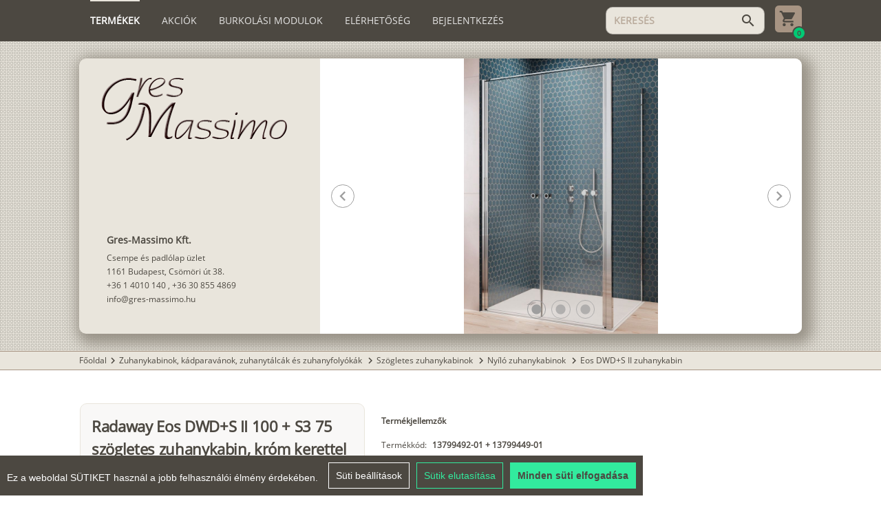

--- FILE ---
content_type: text/html; charset=utf-8
request_url: https://gres-massimo.hu/dwd-s-100-cm-szeles-zuhanykabin-arak-2982/termekek/radaway-eos-ii-dwd-100-s1-75j-szogletes-zuhanykabin-krom-kerettel-es-atlatszo-uveggel-4251
body_size: 9373
content:
<!DOCTYPE html><html lang=hu dir=ltr ><head><base href=/ ><title>Radaway Eos DWD+S II 100 + S3 75 szögletes zuhanykabin, króm kerettel és átlátszó üveggel 100×75×197 cm</title><meta name="keywords" content="radaway, eos, dwd+s, ii, 100, +, s3, 75, szögletes, zuhanykabin, króm, kerettel, átlátszó, üveggel" data-qmeta="0"><meta name="description" content="Radaway Eos DWD+S II 100 + S3 75 szögletes zuhanykabin, króm kerettel és átlátszó üveggel, Termék kód: 13799492-01 + 13799449-01, 100×75×197 cm, aszimmetrikus zuhanykabin, ami egy ajtóból és egy oldalfalból áll" data-qmeta="1"> <meta charset=utf-8><meta name=format-detection content="telephone=no"><meta name=msapplication-tap-highlight content=no><meta name=viewport content="user-scalable=no,initial-scale=1,maximum-scale=1,minimum-scale=1,width=device-width"><meta name=theme-color content=#4C4841><link rel=icon type=image/ico href=statics/icons/gres.ico><script src=statics/js/cookieconsent.min.js></script><script>window.CookieConsent.init({
        language: {
          current: 'hu'
        },
        categories: {
          necessary: {
            needed: true,
            wanted: true,
            checked: true,
            language: {
              locale: {
                en: {
                  name: 'Strictly Necessary Cookies',
                  description: 'These cookies are necessary for the website to function and cannot be disabled in our systems.',
                },
                hu: {
                  name: 'Feltétlenül szükséges sütik',
                  description: 'Ezek a cookie-k a weboldal működéséhez szükségesek, és rendszereinkben nem kapcsolhatók ki.',
                }
              }
            }
          },
          analytics: {
            needed: false,
            wanted: false,
            checked: false,
            language: {
              locale: {
                en: {
                  name: 'Analytics Cookies',
                  description:
                    'Analytical cookies allow us to count visits and traffic sources so that we can measure and improve the performance of our website. They help us learn which pages are popular or less popular and how visitors navigate the site.',
                },
                hu: {
                  name: 'Analitikai sütik',
                  description:
                    'Az analitikai cookie-k lehetővé teszik a látogatások és forgalmi források számlálását, így mérhetjük és javíthatjuk webhelyünk teljesítményét. Segítenek nekünk abban, hogy megtudjuk, mely oldalak népszerűek vagy kevésbé népszerűek, és megtudjuk, hogyan navigálnak a látogatók az oldalon.',
                },
              },
            },
          },
          marketing: {
            needed: false,
            wanted: false,
            checked: false,
            language: {
              locale: {
                en: {
                  name: 'Marketing Cookies',
                  description:
                    'Marketing cookies are used to track visitors to websites. The goal is to deliver ads that are relevant and engaging to individual users, and thus more valuable to publishers and third-party advertisers.',
                },
                hu: {
                  name: 'Marketing sütik',
                  description:
                    'A marketing cookie-k a látogatók nyomon követésére szolgálnak a webhelyeken. A cél az, hogy olyan hirdetéseket jelenítsenek meg, amelyek relevánsak és vonzók az egyes felhasználók számára, és ezáltal értékesebbek a megjelenítők és a harmadik fél hirdetők számára.',
                },
              },
            },
          },
          // various: {
          //   needed: false,
          //   wanted: false,
          //   checked: false,
          //   language: {
          //     locale: {
          //       en: {
          //         name: 'Various Cookies',
          //         description: 'I cannot write anything about these cookies, because the site may not even use them.',
          //       },
          //       hu: {
          //         name: 'Egyéb sütik',
          //         description: 'Ezekről a sütikről nem tudok mit írni, mert lehet, hogy ilyeneket nem is használ az oldal.',
          //       }
          //     }
          //   }
          // }
        },
        consentModeControls: {
          ad_storage: 'marketing',
          ad_user_data: 'marketing',
          ad_personalization: 'marketing',
          analytics_storage: 'analytics'
        },
        services: {
          googleAnalytics: {
            category: 'analytics',
            type: '',
            search: '',
            language: {
              locale: {
                en: {
                  name: 'Google Analytics (analytics_storage)'
                }
              }
            }
          },
          googleAds: {
            category: 'marketing',
            type: '',
            search: '',
            language: {
              locale: {
                en: {
                  name: 'Google Ads (ad_storage, ad_user_data, ad_personalization)'
                }
              }
            }
          },
          // facebook: {
          //   category: 'marketing',
          //   type: 'dynamic-script', // dynamic-script, script-tag, wrapped, localcookie
          //   search: 'facebook',
          //   language: {
          //     locale: {
          //       en: {
          //         name: 'Facebook'
          //       },
          //       hu: {
          //         name: 'Facebook'
          //       }
          //     }
          //   }
          // },
          // azalead: {
          //   category: 'marketing',
          //   type: 'script-tag',
          //   search: 'azalead',
          //   language: {
          //     locale: {
          //       en: {
          //         name: 'Azalead'
          //       },
          //       hu: {
          //         name: 'Azalead'
          //       }
          //     }
          //   }
          // },
          wrapped: {
            category: 'marketing',
            type: 'wrapped',
            search: 'wrapped',
            language: {
              locale: {
                en: {
                  name: 'Wrapped'
                },
                hu: {
                  name: 'Csomagolt süti'
                }
              }
            }
          },
          localcookie: {
            category: 'marketing',
            type: 'localcookie',
            search: 'localcookie',
            language: {
              locale: {
                en: {
                  name: 'Local cookie'
                },
                hu: {
                  name: 'Helyi süti'
                }
              }
            }
          }
        }
      });</script><script async src="https://www.googletagmanager.com/gtag/js?id=G-J8PB77KW59"></script><script>window.dataLayer = window.dataLayer || [];
      function gtag(){dataLayer.push(arguments);}
      gtag('js', new Date());

      gtag('config', 'G-J8PB77KW59');</script><link rel="stylesheet" href="/css/app.58a7e93c.css"></head><body class="desktop no-touch body--light" ><script>window.__Q_META__={"title":"Radaway Eos DWD+S II 100 + S3 75 szögletes zuhanykabin, króm kerettel és átlátszó üveggel 100×75×197 cm","meta":[{"name":"keywords","content":"radaway, eos, dwd+s, ii, 100, +, s3, 75, szögletes, zuhanykabin, króm, kerettel, átlátszó, üveggel"},{"name":"description","content":"Radaway Eos DWD+S II 100 + S3 75 szögletes zuhanykabin, króm kerettel és átlátszó üveggel, Termék kód: 13799492-01 + 13799449-01, 100×75×197 cm, aszimmetrikus zuhanykabin, ami egy ajtóból és egy oldalfalból áll"}],"link":{},"htmlAttr":{},"bodyAttr":{}}</script> <div id="q-app" data-server-rendered="true"><div class="q-layout q-layout--standard" style="min-height:0px;" data-v-5f77769d><!----><!----><header id="gm-header" class="q-header q-layout__section--marginal bg-primary text-white  absolute-top" data-v-5f77769d><div class="flex-column relative-position" style="align-items:center;"><div class="gm-container column"><div class="row  wrap" style="align-items:center;justify-content:space-between;"><i aria-hidden="true" role="presentation" class="lt-md cursor-pointer material-icons q-icon notranslate" style="font-size:24px;">menu</i><a href="/" class="q-my-sm q-mr-none q-mr-sm-md col-auto lt-md router-link-active"><img src="statics/gmlogo_light.png" style="height:30px;order:0;"></a><div role="tablist" class="q-tabs row no-wrap items-center gm-header order-last col-12 col-xl-auto gt-sm q-tabs--not-scrollable q-tabs--horizontal self-stretch" style="margin-right:15px;flex-grow:1;flex-shrink:1;"><!----><div class="q-tabs__content row no-wrap items-center self-stretch hide-scrollbar q-tabs__content--align-left"><a href="/" tabindex="0" role="tab" class="q-tab relative-position self-stretch flex flex-center text-center q-router-link--active q-tab--inactive q-focusable q-hoverable cursor-pointer"><div tabindex="-1" class="q-focus-helper"></div><div class="q-tab__content self-stretch flex-center relative-position q-anchor--skip non-selectable column"><div class="q-tab__label">Termékek</div><div class="q-tab__indicator absolute-top text-accent"></div></div></a><a href="/akcios" tabindex="0" role="tab" class="q-tab relative-position self-stretch flex flex-center text-center q-tab--inactive q-focusable q-hoverable cursor-pointer"><div tabindex="-1" class="q-focus-helper"></div><div class="q-tab__content self-stretch flex-center relative-position q-anchor--skip non-selectable column"><div class="q-tab__label">Akciók</div><div class="q-tab__indicator absolute-top text-accent"></div></div></a><a href="/burkolasi-modulok" tabindex="0" role="tab" class="q-tab relative-position self-stretch flex flex-center text-center q-tab--inactive q-focusable q-hoverable cursor-pointer"><div tabindex="-1" class="q-focus-helper"></div><div class="q-tab__content self-stretch flex-center relative-position q-anchor--skip non-selectable column"><div class="q-tab__label">Burkolási modulok</div><div class="q-tab__indicator absolute-top text-accent"></div></div></a><a href="/elerhetoseg" tabindex="0" role="tab" type="a" class="q-tab relative-position self-stretch flex flex-center text-center q-tab--inactive q-focusable q-hoverable cursor-pointer"><div tabindex="-1" class="q-focus-helper"></div><div class="q-tab__content self-stretch flex-center relative-position q-anchor--skip non-selectable column"><div class="q-tab__label">Elérhetőség</div><div class="q-tab__indicator absolute-top text-accent"></div></div></a><!----><div tabindex="0" role="tab" class="q-tab relative-position self-stretch flex flex-center text-center q-tab--inactive q-focusable q-hoverable cursor-pointer"><div tabindex="-1" class="q-focus-helper"></div><div class="q-tab__content self-stretch flex-center relative-position q-anchor--skip non-selectable column"><div class="q-tab__label">Bejelentkezés</div><div class="q-tab__indicator absolute-top text-accent"></div></div></div></div><i aria-hidden="true" role="presentation" class="q-tabs__arrow q-tabs__arrow--left absolute q-tab__icon material-icons q-icon notranslate">chevron_left</i><i aria-hidden="true" role="presentation" class="q-tabs__arrow q-tabs__arrow--right absolute q-tab__icon material-icons q-icon notranslate q-tabs__arrow--faded">chevron_right</i></div><!----><div class="flex-row q-py-sm order-xl-last col-auto q-ml-auto" style="align-items:center;justify-content:center;"><label for="f_5358b1bc-a394-49b5-ab53-4837a9c3b9c9" class="q-field q-validation-component row no-wrap items-start q-input q-field--outlined q-field--dense" style="min-width:150px;width:140px;"><div class="q-field__inner relative-position col self-stretch column justify-center"><div tabindex="-1" class="q-field__control relative-position row no-wrap bg-accent"><div class="q-field__control-container col relative-position row no-wrap q-anchor--skip"><input tabindex="0" placeholder="KERESÉS" autocomplete="new-password" id="f_5358b1bc-a394-49b5-ab53-4837a9c3b9c9" type="text" value="" class="q-field__native q-placeholder"></div><div class="q-field__append q-field__marginal row no-wrap items-center"><i aria-hidden="true" role="presentation" class="cursor-pointer material-icons q-icon notranslate text-accent-dark">search</i></div></div></div></label><div class="relative-position flex flex-center"><a href="/bevasarlolistaim"><img src="statics/Cart.svg" class="cursor-pointer" style="height:39px;margin-left:15px;"></a><div class="absolute bg-positive flex flex-center" style="bottom:-6px;right:-6px;height:20px;width:20px;border-radius:100px;border:2px solid #4C4841;"><span class=" text-primary" style="font-size:10px;line-height:10px;font-weight:bolder;">0</span></div></div></div></div><div><!----></div></div></div><!----><!----></header><div class="q-page-container" style="padding-top:60px;" data-v-5f77769d><main class="q-page flex-column q-pb-md" style="min-height:calc(100vh - 60px);" data-v-015d0374 data-v-5f77769d><div class="flex-column relative-position bg-repeat" style="align-items:center;" data-v-015d0374><div class="gm-container" data-v-015d0374><div style="max-height:500px;margin:25px 0;" data-v-848a7a6e data-v-015d0374><div class="bg-accent overflow-hidden q-card mobileCard" data-v-848a7a6e><div class="row" style="flex-wrap:wrap-reverse;height:inherit;max-height:inherit;" data-v-848a7a6e><div class="col-12 col-md-4 text-accent-dark flex-column q-pa-md q-pa-lg-lg self-stretch" style="justify-content:space-between;overflow:hidden;max-height:400px;" data-v-848a7a6e><img src="statics/gmlogo_dark.png" class="q-mr-sm q-ml-lg-sm q-mt-sm q-mb-sm hidden_img" style="width:100%;max-width:270px;" data-v-848a7a6e><div data-v-848a7a6e><!----><div class="q-pa-lg-md" data-v-015d0374><div class="footer-title text-accent-dark" data-v-015d0374> Gres-Massimo Kft.</div><div class="footer-text text-accent-dark" style="font-size:12px;" data-v-015d0374> Csempe és padlólap üzlet</div><div class="footer-text text-accent-dark" style="font-size:12px;" data-v-015d0374> 1161 Budapest, Csömöri út 38.</div><!----><!----></div><!----><!----><!----></div><!----></div><div class="col-12 col-md-8" data-v-848a7a6e><div class="q-responsive" style="height:inherit;max-height:500px;" data-v-848a7a6e><div class="q-responsive__filler overflow-hidden"><div style="padding-bottom:57.142857142857146%;"></div></div><div class="q-responsive__content absolute-full fit"><div class="cursor-pointer shadow-card-carousel q-carousel q-panel-parent q-carousel--without-padding q-carousel--arrows-horizontal q-carousel--navigation-bottom" style="height:300px;" data-v-848a7a6e><div class="q-carousel__slides-container"><div role="tabpanel" class="q-panel scroll"><div class="q-carousel__slide" style="padding:0;" data-v-848a7a6e><div style="position:relative;width:100%;height:100%;" data-v-848a7a6e><img src="https://gres-massimo.hu/api/static/kepek/radaway/eos/radaway_eos_dwd_s2_b.jpg" native-context-menu="" class="cursor-pointer" style="max-width:100%;max-height:100%;position:absolute;top:0;bottom:0;left:0;right:0;margin:auto;" data-v-848a7a6e></div></div></div></div><div class="q-carousel__control q-carousel__navigation no-wrap absolute flex q-carousel__navigation--buttons q-carousel__navigation--bottom text-grey-6"><div class="q-carousel__navigation-inner flex no-wrap justify-center"><button tabindex="0" type="button" role="button" class="q-btn q-btn-item non-selectable no-outline q-btn--outline q-btn--round text-grey-6 q-btn--actionable q-focusable q-hoverable q-btn--wrap q-btn--dense q-carousel__navigation-icon q-carousel__navigation-icon--active" style="font-size:10px;"><span class="q-focus-helper"></span><span class="q-btn__wrapper col row q-anchor--skip"><span class="q-btn__content text-center col items-center q-anchor--skip justify-center row"><i aria-hidden="true" role="img" class="material-icons q-icon notranslate">lens</i></span></span></button><button tabindex="0" type="button" role="button" class="q-btn q-btn-item non-selectable no-outline q-btn--outline q-btn--round text-grey-6 q-btn--actionable q-focusable q-hoverable q-btn--wrap q-btn--dense q-carousel__navigation-icon q-carousel__navigation-icon--inactive" style="font-size:10px;"><span class="q-focus-helper"></span><span class="q-btn__wrapper col row q-anchor--skip"><span class="q-btn__content text-center col items-center q-anchor--skip justify-center row"><i aria-hidden="true" role="img" class="material-icons q-icon notranslate">lens</i></span></span></button><button tabindex="0" type="button" role="button" class="q-btn q-btn-item non-selectable no-outline q-btn--outline q-btn--round text-grey-6 q-btn--actionable q-focusable q-hoverable q-btn--wrap q-btn--dense q-carousel__navigation-icon q-carousel__navigation-icon--inactive" style="font-size:10px;"><span class="q-focus-helper"></span><span class="q-btn__wrapper col row q-anchor--skip"><span class="q-btn__content text-center col items-center q-anchor--skip justify-center row"><i aria-hidden="true" role="img" class="material-icons q-icon notranslate">lens</i></span></span></button></div></div><div class="q-carousel__control q-carousel__arrow q-carousel__prev-arrow q-carousel__prev-arrow--horizontal absolute flex flex-center"><button tabindex="0" type="button" role="button" class="q-btn q-btn-item non-selectable no-outline q-btn--outline q-btn--round text-grey-6 q-btn--actionable q-focusable q-hoverable q-btn--wrap q-btn--dense"><span class="q-focus-helper"></span><span class="q-btn__wrapper col row q-anchor--skip"><span class="q-btn__content text-center col items-center q-anchor--skip justify-center row"><i aria-hidden="true" role="img" class="material-icons q-icon notranslate">chevron_left</i></span></span></button></div><div class="q-carousel__control q-carousel__arrow q-carousel__next-arrow q-carousel__next-arrow--horizontal absolute flex flex-center"><button tabindex="0" type="button" role="button" class="q-btn q-btn-item non-selectable no-outline q-btn--outline q-btn--round text-grey-6 q-btn--actionable q-focusable q-hoverable q-btn--wrap q-btn--dense"><span class="q-focus-helper"></span><span class="q-btn__wrapper col row q-anchor--skip"><span class="q-btn__content text-center col items-center q-anchor--skip justify-center row"><i aria-hidden="true" role="img" class="material-icons q-icon notranslate">chevron_right</i></span></span></button></div></div></div></div></div></div><!----></div></div></div></div><div class="flex-column" data-v-015d0374><div class="flex-column relative-position bg-accent bg-primary" style="align-items:center;border-top:1px solid #A79483;border-bottom:1px solid #A79483;" data-v-015d0374><div class="gm-container q-my-xs"><a href="/" class="text-accent-dark no-decoration hover-underline router-link-active">Főoldal</a><span><span><i aria-hidden="true" role="presentation" class="material-icons q-icon notranslate text-accent-dark" style="font-size:18px;margin-top:-1px;">chevron_right</i></span><a href="/zuhanykabinok-zuhanytalcak" class="text-accent-dark no-decoration hover-underline">Zuhanykabinok, kádparavánok, zuhanytálcák és zuhanyfolyókák
        </a></span><span><span><i aria-hidden="true" role="presentation" class="material-icons q-icon notranslate text-accent-dark" style="font-size:18px;margin-top:-1px;">chevron_right</i></span><a href="/szogletes-zuhanykabinok" class="text-accent-dark no-decoration hover-underline">Szögletes zuhanykabinok
        </a></span><span><span><i aria-hidden="true" role="presentation" class="material-icons q-icon notranslate text-accent-dark" style="font-size:18px;margin-top:-1px;">chevron_right</i></span><a href="/szogletes-nyilo-zuhanykabinok" class="text-accent-dark no-decoration hover-underline">Nyíló zuhanykabinok
        </a></span><span><span><i aria-hidden="true" role="presentation" class="material-icons q-icon notranslate text-accent-dark" style="font-size:18px;margin-top:-1px;">chevron_right</i></span><a href="/eos-ii-dwd-s-zuhanykabin-2979/termekek" class="text-accent-dark no-decoration hover-underline">Eos DWD+S II zuhanykabin
        </a></span></div></div><div class="flex-column relative-position  q-py-xl" style="align-items:center;" data-v-015d0374><div class="gm-container" data-v-015d0374><div class="q-mb-lg" data-v-015d0374><div class="row" data-v-015d0374><div class="col-12 col-lg-6 col-xl-5 negative-margin-left" data-v-015d0374><div class="bg-light q-pa-sm q-pa-lg-md border-accent q-mx-md sticky-lg q-card q-card--flat no-shadow" data-v-015d0374><h1 class="text-bold q-pb-md q-my-none" style="line-height:33px;font-size:22px;" data-v-015d0374>Radaway Eos DWD+S II 100 + S3 75 szögletes zuhanykabin, króm kerettel és átlátszó üveggel
                                </h1><hr role="separator" aria-orientation="horizontal" class="q-separator q-separator q-separator--horizontal" data-v-015d0374><div class="row-sm column" data-v-015d0374><div class="q-pa-sm text-accent-dark flex-column" style="justify-content:center;width:100%;" data-v-015d0374><div class="flex-row" data-v-015d0374><img src="statics/size_icon.svg" data-v-015d0374><span class="q-px-xs text-bold" data-v-015d0374>Méret</span></div><div class=" text-bold q-pt-xs" style="white-space:nowrap;font-size:20px;line-height:22px;height:auto;" data-v-015d0374>
                                            100×75×197 cm
                                        </div><div data-v-015d0374></div><!----></div><hr role="separator" aria-orientation="vertical" class="q-separator q-separator q-separator--vertical" style="width:1px;flex-grow:0;" data-v-015d0374><div class="q-pa-sm text-accent-dark flex-column" style="justify-content:center;width:100%;" data-v-015d0374><div class="flex-row" data-v-015d0374><img src="statics/price_icon.svg" class="q-mr-xs" data-v-015d0374><!----><span class="q-pr-xs text-bold" data-v-015d0374>Ár</span><span data-v-015d0374>(Bruttó)</span></div><div class=" text-bold q-pt-xs" style="white-space:nowrap;font-size:20px;line-height:22px;height:auto;" data-v-015d0374><span data-v-015d0374>338 190 Ft</span> /
                                            <span data-v-015d0374>szett</span></div><div style="min-height:23px;" data-v-015d0374><!----></div></div></div><hr role="separator" aria-orientation="horizontal" class="q-separator q-separator q-separator--horizontal" data-v-015d0374><div class="text-bold q-pb-sm flex-column" data-v-015d0374><button tabindex="0" type="button" role="button" class="q-btn q-btn-item non-selectable no-outline q-mt-lg q-mx-xs q-btn--unelevated q-btn--rectangle bg-positive text-white q-btn--actionable q-focusable q-hoverable q-btn--wrap" data-v-015d0374><span class="q-focus-helper"></span><span class="q-btn__wrapper col row q-anchor--skip"><span class="q-btn__content text-center col items-center q-anchor--skip justify-center row"><span class="block">Kosárba</span></span></span></button></div><div class="text-center" data-v-015d0374>
                                    Mennyiséget a kosárban tudja beállítani!
                                </div></div></div><div class=" col-12 col-lg-6 col-xl-7 column negative-margin-right" data-v-015d0374><div data-v-015d0374><div class="q-pa-md  relative-position" data-v-015d0374><h2 class="text-bold q-mb-md q-mt-none" style="line-height:20px;font-size:12px;" data-v-015d0374>Termékjellemzők
                                    </h2><div class="row q-mb-xs" data-v-015d0374><div class="q-pr-sm" data-v-015d0374>Termékkód:</div><div class="text-bold" data-v-015d0374> 13799492-01 + 13799449-01</div></div><div class="row q-mb-xs" data-v-015d0374><div class="q-pr-sm" data-v-015d0374>Csomagolás:</div><div class="text-bold" data-v-015d0374> 1 db</div><!----><div class="text-bold" data-v-015d0374><span class="q-px-xs" data-v-015d0374>-</span> 62,9 kg</div></div><div class="q-mb-xs" data-v-015d0374><div class="row" data-v-015d0374><div class="q-pr-sm" data-v-015d0374> Anyag: </div><div class="text-bold" data-v-015d0374> Üveg</div></div></div><div class="q-mb-xs" data-v-015d0374><!----></div><div class="q-mb-xs" data-v-015d0374><div class="row" data-v-015d0374><div class="q-pr-sm" data-v-015d0374> Felület és mintázat: </div><div class="text-bold" data-v-015d0374> Easy Clean</div></div></div><div class="q-mb-xs" data-v-015d0374><!----></div><div class="q-mb-xs" data-v-015d0374><!----></div><div class="q-mb-xs" data-v-015d0374><div class="row" data-v-015d0374><div class="q-pr-sm" data-v-015d0374> Garancia: </div><div class="text-bold" data-v-015d0374> 2 év</div></div></div><div class="q-mb-xs" data-v-015d0374><div class="row" data-v-015d0374><div class="q-pr-sm" data-v-015d0374> Gyártó: </div><div class="text-bold" data-v-015d0374> Radaway</div></div></div><div class="q-mb-xs" data-v-015d0374><div class="row" data-v-015d0374><div class="q-pr-sm" data-v-015d0374> Típus: </div><div class="text-bold" data-v-015d0374> Zuhanykabin - szögletes</div></div></div><div class="q-mb-xs" data-v-015d0374><!----></div><div class="q-mb-xs" data-v-015d0374><!----></div><div class="q-mb-xs" data-v-015d0374><!----></div><div class="q-mb-xs" data-v-015d0374><!----></div><div class="row q-mb-xs" data-v-015d0374><div class="q-pr-sm" data-v-015d0374>Üvegvastagság:</div><div class="text-bold" data-v-015d0374>  6 mm</div></div><!----><hr role="separator" aria-orientation="horizontal" class="q-separator q-my-md q-separator q-separator--horizontal" data-v-015d0374><h3 class="text-bold q-mb-sm q-mt-none" style="line-height:20px;font-size:12px;" data-v-015d0374>Termékleírás</h3><div class="q-mb-md" data-v-015d0374><div data-v-015d0374>Radaway Eos DWD+S II 100 + S3 75 szögletes zuhanykabin, króm kerettel és átlátszó üveggel, Termék kód: 13799492-01 + 13799449-01, 100×75×197 cm, aszimmetrikus zuhanykabin, ami egy ajtóból és egy oldalfalból áll</div></div><!----><!----></div><div class="row q-mt-md" style="justify-content:center;" data-v-015d0374><hr role="separator" aria-orientation="horizontal" class="q-separator q-my-md bg-accent q-separator q-separator--horizontal" style="border-bottom-color:#a79483;" data-v-015d0374><!----><a tabindex="0" role="link" href="https://gres-massimo.hu/api/static/kepek/radaway/eos/radaway_eos_dwd_s2_tr.pdf" target="_blank" class="q-btn q-btn-item non-selectable no-outline q-mx-sm q-mt-md q-btn--unelevated q-btn--rectangle bg-primary text-white q-btn--actionable q-focusable q-hoverable q-btn--wrap" data-v-015d0374><span class="q-focus-helper"></span><span class="q-btn__wrapper col row q-anchor--skip"><span class="q-btn__content text-center col items-center q-anchor--skip justify-center row">Eos DWD+S Technikai rajz (PDF)</span></span></a><a tabindex="0" role="link" href="https://gres-massimo.hu/api/static/kepek/radaway/eos/radaway_eos_dwd_s2_szer.pdf" target="_blank" class="q-btn q-btn-item non-selectable no-outline q-mx-sm q-mt-md q-btn--unelevated q-btn--rectangle bg-primary text-white q-btn--actionable q-focusable q-hoverable q-btn--wrap" data-v-015d0374><span class="q-focus-helper"></span><span class="q-btn__wrapper col row q-anchor--skip"><span class="q-btn__content text-center col items-center q-anchor--skip justify-center row">Eos DWD+S Szerelési útmutató (PDF)</span></span></a><a tabindex="0" role="link" href="https://gres-massimo.hu/api/static/kepek/radaway/eos/radaway_eos_tny.pdf" target="_blank" class="q-btn q-btn-item non-selectable no-outline q-mx-sm q-mt-md q-btn--unelevated q-btn--rectangle bg-primary text-white q-btn--actionable q-focusable q-hoverable q-btn--wrap" data-v-015d0374><span class="q-focus-helper"></span><span class="q-btn__wrapper col row q-anchor--skip"><span class="q-btn__content text-center col items-center q-anchor--skip justify-center row">Eos teljesítménynyilatkozat (PDF)</span></span></a></div><div class="q-mt-sm" data-v-015d0374><div style="width:100%;" data-v-015d0374><p style="padding: 16px">Szögletes zuhanykabin, dupla lengőajtós kivitel fix oldalfallal. A profilzsanéros kivitelnek köszönhetően a lehető legnagyobb ajtónyílást biztosítja mindenki számára. A mechanika közel 180 fokos mozgást tesz lehetővé. Easy Clean vízlepergető bevonattal ellátott edzett üveggel készül a vízkőfoltok megakadályozására.</p><ul><li>Elegáns praktikus fogantyúk, kívül-belül.</li><li>Nagy stabilitást biztosító tartó rudak.</li><li>Precíz vízzárást biztosító emelőmechanikás oldalprofil az üveg teljes hosszában.</li><li>Minden Eos zuhanykabin tartozéka a króm küszöb.</li><li>Igény esetén, egyedi méretben is rendelhető.</li></ul><p>Zuhanykabin nyitása: </p><p><img style="border: 1px solid #d5d1c7; border-radius: 10px;" src="https://gres-massimo.hu/api/static/kepek/radaway/gif/DWD_S_Arta_EOS_II.gif"></p></div></div></div></div></div></div></div></div></div></main></div><footer class="q-footer q-layout__section--marginal bg-accent text-accent-dark absolute-bottom" data-v-5f77769d><!----><div class="flex-column relative-position" style="align-items:center;"><div class="gm-container"><div class="row q-pt-md q-pb-xl text-gm"><div class="col-12 col-sm-6 col-lg-3 q-pa-md "><div class="footer-title"> Gres-Massimo Kft.</div><div class="footer-text"> Csempe és padlólap üzlet</div><div class="nav-link ccb__edit cursor-pointer" style="text-decoration:underline;">Süti beállítások (Cookie settings)</div></div><div class="col-12 col-sm-6 col-lg-3 q-pa-md "><div class="footer-title q-mb-lg text-uppercase">Elérhetőségek</div><div class="footer-text"> 1161 Budapest, Csömöri út 38.</div><div class="footer-text"><a href="tel:+3614010140" class="no-decoration   hover-underline">+36 1 4010 140</a> ,
                            <a href="tel:+36308554869" class="no-decoration  hover-underline">+36 30 855 4869</a></div><div class="footer-text"><a href="mailto:info@gres-massimo.hu" class="no-decoration   hover-underline">info@gres-massimo.hu</a></div></div><div class="col-12 col-sm-6 col-lg-3 q-pa-md "><div class="footer-title  q-mb-lg text-uppercase">Nyitvatartás</div><div class="footer-text"> Hétköznap: 8-17 óráig</div><div class="footer-text"> Szombat: 9-12 óráig</div><div class="footer-text"> Vasárnap: Zárva</div></div><div class="col-12 col-sm-6 col-lg-3 q-pa-md "><div class="footer-title  q-mb-lg text-uppercase"> Információ</div><div class="footer-text"><a href="/vasarlasi-feltetelek" class="no-decoration  hover-underline">Vásárlási feltételek</a></div><div class="footer-text"><a href="/felhasznalasi-javaslatok" class="no-decoration hover-underline">Felhasználási javaslat</a></div><div class="footer-text"><a href="/hazhozszallitas" class="no-decoration hover-underline">Házhoz szállítás</a></div><div class="footer-text"><a href="/rolunk" class="no-decoration hover-underline">Rólunk</a></div><div class="footer-text"><a href="/cikkek" class="no-decoration hover-underline">Cikkek</a></div></div></div></div></div></footer></div></div><script>window.__INITIAL_STATE__={"user":{"user":null,"lang":null,"token":null,"partner":null,"filters":null,"savedSelectedOptions":null},"cart":{"currentCart":{"current":true,"summary":{"price":0,"weight":0,"area":0,"unit":0}},"cartToken":null},"topinfo":{"data":{"title":"Tájékoztatjuk kedves vásárlóinkat, hogy üzletünk 2026 január 4-ig zárva tart. BOLDOG ÚJ ÉVET KÍVÁNUNK!","visible":false,"_LANG":"null"},"mainImage":null,"pageData":null},"product":{"product":{"id":4251,"deleted":false,"createdDate":1607749491913,"updatedDate":1752672157000,"sortRank":41355,"name":"Radaway Eos DWD+S II 100 + S3 75 szögletes zuhanykabin, króm kerettel és átlátszó üveggel","urlId":"radaway-eos-ii-dwd-100-s1-75j-szogletes-zuhanykabin-krom-kerettel-es-atlatszo-uveggel-4251","smallImage":"https:\u002F\u002Fgres-massimo.hu\u002Fapi\u002Fstatic\u002Fkepek\u002Fradaway\u002Feos\u002Fradaway_eos_dwd_s2.jpg","images":["https:\u002F\u002Fgres-massimo.hu\u002Fapi\u002Fstatic\u002Fkepek\u002Fradaway\u002Feos\u002Fradaway_eos_dwd_s2_b.jpg","https:\u002F\u002Fgres-massimo.hu\u002Fapi\u002Fstatic\u002Fkepek\u002Fradaway\u002Feos\u002Fradaway_eos_dwd_s2_amb_b.jpg","https:\u002F\u002Fgres-massimo.hu\u002Fapi\u002Fstatic\u002Fkepek\u002Fradaway\u002Fgif\u002FDWD_S_Arta_EOS_II.gif"],"itemNumber":"13799492-01 + 13799449-01","shortDescription":"Aszimmetrikus zuhanykabin, ami egy ajtóból és egy oldalfalból áll","longDescription":"Radaway Eos DWD+S II 100 + S3 75 szögletes zuhanykabin, króm kerettel és átlátszó üveggel, Termék kód: 13799492-01 + 13799449-01, 100×75×197 cm, aszimmetrikus zuhanykabin, ami egy ajtóból és egy oldalfalból áll","fullPrice":338190,"discountPrice":0,"inShowroom":false,"thirdDimension":"Üvegvastagság: 6 mm","catalogs":[{"name":"Eos DWD+S Technikai rajz (PDF)","url":"https:\u002F\u002Fgres-massimo.hu\u002Fapi\u002Fstatic\u002Fkepek\u002Fradaway\u002Feos\u002Fradaway_eos_dwd_s2_tr.pdf"},{"name":"Eos DWD+S Szerelési útmutató (PDF)","url":"https:\u002F\u002Fgres-massimo.hu\u002Fapi\u002Fstatic\u002Fkepek\u002Fradaway\u002Feos\u002Fradaway_eos_dwd_s2_szer.pdf"},{"name":"Eos teljesítménynyilatkozat (PDF)","url":"https:\u002F\u002Fgres-massimo.hu\u002Fapi\u002Fstatic\u002Fkepek\u002Fradaway\u002Feos\u002Fradaway_eos_tny.pdf"}],"brandWebsite":null,"customText":"\u003Cp style=\"padding: 16px\"\u003ESzögletes zuhanykabin, dupla lengőajtós kivitel fix oldalfallal. A profilzsanéros kivitelnek köszönhetően a lehető legnagyobb ajtónyílást biztosítja mindenki számára. A mechanika közel 180 fokos mozgást tesz lehetővé. Easy Clean vízlepergető bevonattal ellátott edzett üveggel készül a vízkőfoltok megakadályozására.\u003C\u002Fp\u003E\u003Cul\u003E\u003Cli\u003EElegáns praktikus fogantyúk, kívül-belül.\u003C\u002Fli\u003E\u003Cli\u003ENagy stabilitást biztosító tartó rudak.\u003C\u002Fli\u003E\u003Cli\u003EPrecíz vízzárást biztosító emelőmechanikás oldalprofil az üveg teljes hosszában.\u003C\u002Fli\u003E\u003Cli\u003EMinden Eos zuhanykabin tartozéka a króm küszöb.\u003C\u002Fli\u003E\u003Cli\u003EIgény esetén, egyedi méretben is rendelhető.\u003C\u002Fli\u003E\u003C\u002Ful\u003E\u003Cp\u003EZuhanykabin nyitása: \u003C\u002Fp\u003E\u003Cp\u003E\u003Cimg style=\"border: 1px solid #d5d1c7; border-radius: 10px;\" src=\"https:\u002F\u002Fgres-massimo.hu\u002Fapi\u002Fstatic\u002Fkepek\u002Fradaway\u002Fgif\u002FDWD_S_Arta_EOS_II.gif\"\u003E\u003C\u002Fp\u003E","adminOrder":1356,"packaging":{"quantity":1,"area":0,"weightPerPackage":62.9,"priceUnit":"SZETT"},"seo":{"meta":"Radaway Eos DWD+S II 100 + S3 75 szögletes zuhanykabin, króm kerettel és átlátszó üveggel 100×75×197 cm","keywords":"radaway, eos, dwd+s, ii, 100, +, s3, 75, szögletes, zuhanykabin, króm, kerettel, átlátszó, üveggel"},"categories":[{"id":2982,"deleted":false,"createdDate":1607238912137,"updatedDate":1768822922000,"name":"Eos DWD+S II 100 cm széles zuhanykabin árak","urlId":"dwd-s-100-cm-szeles-zuhanykabin-arak-2982","sortRank":5948,"smallImage":"https:\u002F\u002Fgres-massimo.hu\u002Fapi\u002Fstatic\u002Fdefault.jpg","largeImage":"https:\u002F\u002Fgres-massimo.hu\u002Fapi\u002Fstatic\u002Fdefault.jpg","shortDescription":null,"longDescription":null,"minPrice":null,"minPriceCalculated":"","catalogs":null,"brandWebsite":null,"customText":null,"showChildrenOnTheSamePage":false,"bookmarksAbc":false,"seo":{"meta":null,"keywords":null},"parent":{"id":2979,"deleted":false,"createdDate":1607238912118,"updatedDate":1768467808000,"name":"Eos DWD+S II zuhanykabin","urlId":"eos-ii-dwd-s-zuhanykabin-2979","sortRank":5945,"smallImage":"https:\u002F\u002Fgres-massimo.hu\u002Fapi\u002Fstatic\u002Fkepek\u002Fradaway\u002Feos\u002Fradaway_eos_dwd_s2_amb.jpg","largeImage":"https:\u002F\u002Fgres-massimo.hu\u002Fapi\u002Fstatic\u002Fkepek\u002Fradaway\u002Feos\u002Fradaway_eos_dwd_s2_amb_b.jpg","shortDescription":"80\u002F90\u002F100\u002F110\u002F120 × 70\u002F75\u002F80\u002F90\u002F100","longDescription":"Radaway Eos DWD+S II szögletes zuhanykabinok","minPrice":null,"minPriceCalculated":"323 990 Ft -tól","catalogs":null,"brandWebsite":null,"customText":"\u003Cp style=\"padding-top: 16px; font-size: 14px\"\u003ESzögletes zuhanykabin, dupla lengőajtós kivitel fix oldalfallal. A profilzsanéros kivitelnek köszönhetően a lehető legnagyobb ajtónyílást biztosítja mindenki számára. A mechanika közel 180 fokos mozgást tesz lehetővé. Easy Clean vízlepergető bevonattal ellátott edzett üveggel készül a vízkőfoltok megakadályozására.\u003C\u002Fp\u003E\u003Cul\u003E\u003Cli\u003EElegáns praktikus fogantyúk, kívül-belül.\u003C\u002Fli\u003E\u003Cli\u003ENagy stabilitást biztosító tartó rudak.\u003C\u002Fli\u003E\u003Cli\u003EPrecíz vízzárást biztosító emelőmechanikás oldalprofil az üveg teljes hosszában.\u003C\u002Fli\u003E\u003Cli\u003EMinden Eos zuhanykabin tartozéka a króm küszöb.\u003C\u002Fli\u003E\u003Cli\u003EIgény esetén, egyedi méretben is rendelhető.\u003C\u002Fli\u003E\u003C\u002Ful\u003E\u003Cp\u003EZuhanykabin nyitása: \u003C\u002Fp\u003E\u003Cp\u003E\u003Cimg style=\"border: 1px solid #d5d1c7; border-radius: 10px;\" src=\"https:\u002F\u002Fgres-massimo.hu\u002Fapi\u002Fstatic\u002Fkepek\u002Fradaway\u002Fgif\u002FDWD_S_Arta_EOS_II.gif\"\u003E\u003C\u002Fp\u003E","showChildrenOnTheSamePage":true,"bookmarksAbc":false,"seo":{"meta":"Radaway Eos DWD+S II szögletes zuhanykabinok 80\u002F90\u002F100\u002F110\u002F120 × 70\u002F75\u002F80\u002F90\u002F100","keywords":"radaway, eos, dwd+s, ii, szögletes, zuhanykabinok, 80, 90, 100, 110, 120, x, 70, 75, 80, 90, 100"},"parent":{"id":2964,"deleted":false,"createdDate":1607238912006,"updatedDate":1768822921000,"name":"Nyíló zuhanykabinok","urlId":"szogletes-nyilo-zuhanykabinok","sortRank":5908,"smallImage":"https:\u002F\u002Fgres-massimo.hu\u002Fapi\u002Fstatic\u002Fkepek\u002Fradaway\u002Fszogletes\u002Fradaway_torrenta_kdj_amb.jpg","largeImage":"https:\u002F\u002Fgres-massimo.hu\u002Fapi\u002Fstatic\u002Fkepek\u002Fradaway\u002Fszogletes\u002Fradaway_torrenta_kdj_amb_b.jpg","shortDescription":null,"longDescription":"Radaway szögletes nyíló zuhanykabinok","minPrice":null,"minPriceCalculated":"","catalogs":null,"brandWebsite":null,"customText":null,"showChildrenOnTheSamePage":true,"bookmarksAbc":false,"seo":{"meta":"Radaway szögletes nyíló zuhanykabinok","keywords":"radaway, szögletes, nyíló, zuhanykabinok"},"parent":{"id":679,"deleted":false,"createdDate":1599225389484,"updatedDate":1768822920000,"name":"Szögletes zuhanykabinok","urlId":"szogletes-zuhanykabinok","sortRank":5834,"smallImage":"https:\u002F\u002Fgres-massimo.hu\u002Fapi\u002Fstatic\u002Fkepek\u002Fradaway\u002Fszogletes\u002Fradaway_szogletes_amb.jpg","largeImage":"https:\u002F\u002Fgres-massimo.hu\u002Fapi\u002Fstatic\u002Fkepek\u002Fradaway\u002Fszogletes\u002Fradaway_szogletes_amb_b.jpg","shortDescription":null,"longDescription":"Radaway szögletes zuhanykabinok","minPrice":null,"minPriceCalculated":"","catalogs":null,"brandWebsite":null,"customText":"\u003Chr size=\"1\"; style=\"border-top: 1px solid #e9e5dc\"\u003E\r\n\u003Cdiv style=\"margin-top: 20px; margin-bottom: 40px;\"\u003E\r\n\u003Cp style=\"font-size:18px; text-align:center; margin-top: 30px;\"\u003E\u003Cstrong\u003EEgyes típusokhoz felárral választható profil színek:\u003C\u002Fstrong\u003E\u003C\u002Fp\u003E\r\n\u003Cdiv style=\"font-size:14px; flex-wrap: wrap; justify-content: center; width: 100%; max-width: 1050px; display: flex; margin: auto;\"\u003E\r\n\r\n\t\u003Cdiv style=\"margin: 5px; float: left; width: 100px; border: 1px solid #d5d1c7; border-radius: 5px; background-color: #f9f8f7;\"\u003E\r\n\t\t\u003Cimg src=\"https:\u002F\u002Fgres-massimo.hu\u002Fapi\u002Fstatic\u002Fkepek\u002Fradaway\u002Fkeret\u002Fradaway_feher.png\"\r\n\t\tstyle=\"width: 95px; display: block; margin-left: auto; margin-right: auto; alt:Fehér\"\u003E\r\n\t  \u003Cdiv style=\" padding: 10px;  text-align: center; \"\u003E\u003Cstrong\u003EFehér\u003C\u002Fstrong\u003E\u003C\u002Fdiv\u003E\r\n\t\u003C\u002Fdiv\u003E\r\n\t\r\n\t\u003Cdiv style=\"margin: 5px; float: left; width: 100px; border: 1px solid #d5d1c7; border-radius: 5px; background-color: #f9f8f7;\"\u003E\r\n\t\t\u003Cimg src=\"https:\u002F\u002Fgres-massimo.hu\u002Fapi\u002Fstatic\u002Fkepek\u002Fradaway\u002Fkeret\u002Fradaway_fekete.png\"\r\n\t\tstyle=\"width: 95px; display: block; margin-left: auto; margin-right: auto; alt:Fekete\"\u003E\r\n\t  \u003Cdiv style=\" padding: 10px; text-align: center; \"\u003E\u003Cstrong\u003EFekete\u003C\u002Fstrong\u003E\u003C\u002Fdiv\u003E\r\n\t\u003C\u002Fdiv\u003E\r\n\t\r\n\t\u003Cdiv style=\"margin: 5px; float: left; width: 100px; border: 1px solid #d5d1c7; border-radius: 5px; background-color: #f9f8f7;\"\u003E\r\n\t\t\u003Cimg src=\"https:\u002F\u002Fgres-massimo.hu\u002Fapi\u002Fstatic\u002Fkepek\u002Fradaway\u002Fkeret\u002Fradaway_arany.png\"\r\n\t\tstyle=\"width: 95px; display: block; margin-left: auto; margin-right: auto; alt:Arany\"\u003E\r\n\t  \u003Cdiv style=\" padding: 10px;  text-align: center; \"\u003E\u003Cstrong\u003EArany\u003C\u002Fstrong\u003E\u003C\u002Fdiv\u003E\r\n\t\u003C\u002Fdiv\u003E\r\n\r\n\t\u003Cdiv style=\"margin: 5px; float: left; width: 100px; border: 1px solid #d5d1c7; border-radius: 5px; background-color: #f9f8f7;\"\u003E\r\n\t\t\u003Cimg src=\"https:\u002F\u002Fgres-massimo.hu\u002Fapi\u002Fstatic\u002Fkepek\u002Fradaway\u002Fkeret\u002Fradaway_szarany.png\"\r\n\t\tstyle=\"width: 95px; display: block; margin-left: auto; margin-right: auto; alt:Szálcsiszolt arany\"\u003E\r\n\t  \u003Cdiv style=\" padding: 10px;  text-align: center; \"\u003E\u003Cstrong\u003ESzálcsiszolt arany\u003C\u002Fstrong\u003E\u003C\u002Fdiv\u003E\r\n\t\u003C\u002Fdiv\u003E\r\n\r\n\t\u003Cdiv style=\"margin: 5px; float: left; width: 100px; border: 1px solid #d5d1c7; border-radius: 5px; background-color: #f9f8f7;\"\u003E\r\n\t\t\u003Cimg src=\"https:\u002F\u002Fgres-massimo.hu\u002Fapi\u002Fstatic\u002Fkepek\u002Fradaway\u002Fkeret\u002Fradaway_szrez.png\"\r\n\t\tstyle=\"width: 95px; display: block; margin-left: auto; margin-right: auto; alt:Szálcsiszolt réz\"\u003E\r\n\t  \u003Cdiv style=\" padding: 10px;  text-align: center; \"\u003E\u003Cstrong\u003ESzálcsiszolt réz\u003C\u002Fstrong\u003E\u003C\u002Fdiv\u003E\r\n\t\u003C\u002Fdiv\u003E\r\n\r\n\t\u003Cdiv style=\"margin: 5px; float: left; width: 100px; border: 1px solid #d5d1c7; border-radius: 5px; background-color: #f9f8f7;\"\u003E\r\n\t\t\u003Cimg src=\"https:\u002F\u002Fgres-massimo.hu\u002Fapi\u002Fstatic\u002Fkepek\u002Fradaway\u002Fkeret\u002Fradaway_szkrom.png\"\r\n\t\tstyle=\"width: 95px; display: block; margin-left: auto; margin-right: auto; alt:Szálcsiszolt Króm\"\u003E\r\n\t  \u003Cdiv style=\" padding: 10px;  text-align: center; \"\u003E\u003Cstrong\u003ESzálcsiszolt króm\u003C\u002Fstrong\u003E\u003C\u002Fdiv\u003E\r\n\t\u003C\u002Fdiv\u003E\r\n\r\n\t\u003Cdiv style=\"margin: 5px; float: left; width: 100px; border: 1px solid #d5d1c7; border-radius: 5px; background-color: #f9f8f7;\"\u003E\r\n\t\t\u003Cimg src=\"https:\u002F\u002Fgres-massimo.hu\u002Fapi\u002Fstatic\u002Fkepek\u002Fradaway\u002Fkeret\u002Fradaway_szfegyvermetal.png\"\r\n\t\tstyle=\"width: 95px; display: block; margin-left: auto; margin-right: auto; alt:Fegyvermetál\"\u003E\r\n\t  \u003Cdiv style=\" padding: 10px;  text-align: center; \"\u003E\u003Cstrong\u003ESzálcsiszolt fegyvermetál\u003C\u002Fstrong\u003E\u003C\u002Fdiv\u003E\r\n\t\u003C\u002Fdiv\u003E\r\n\r\n\u003C\u002Fdiv\u003E\r\n\u003Chr size=\"1\"; style=\"border-top: 1px solid #e9e5dc\"\u003E\r\n\r\n\u003Cp style=\"font-size:18px; text-align:center; margin-top: 30px;\"\u003E\u003Cstrong\u003EEgyes típusokhoz felárral választható üveg színek:\u003C\u002Fstrong\u003E\u003C\u002Fp\u003E\r\n\u003Cdiv style=\"font-size:14px; flex-wrap: wrap; justify-content: center; width: 100%; max-width: 1050px; display: flex; margin: auto;\"\u003E\r\n\r\n\t\u003Cdiv style=\"margin: 5px; float: left; width: 180px; border: 1px solid #d5d1c7; border-radius: 5px; background-color: #f9f8f7;\"\u003E\r\n\t\t\u003Cimg src=\"https:\u002F\u002Fgres-massimo.hu\u002Fapi\u002Fstatic\u002Fkepek\u002Fradaway\u002Fuveg\u002Fradaway_uveg_02_szaten.jpg\"\r\n\t\tstyle=\"width: 180px; max-width:180px; display: block; margin-left: auto; margin-right: auto; alt:Szatén\"\u003E\r\n\t  \u003Cdiv style=\" padding: 10px; text-align: center; \"\u003E\u003Cstrong\u003ESzatén\u003C\u002Fstrong\u003E\u003C\u002Fdiv\u003E\r\n\t\u003C\u002Fdiv\u003E\r\n\r\n\t\u003Cdiv style=\"margin: 5px; float: left; width: 180px; border: 1px solid #d5d1c7; border-radius: 5px; background-color: #f9f8f7;\"\u003E\r\n\t\t\u003Cimg src=\"https:\u002F\u002Fgres-massimo.hu\u002Fapi\u002Fstatic\u002Fkepek\u002Fradaway\u002Fuveg\u002Fradaway_uveg_12_intimo.jpg\"\r\n\t\tstyle=\"width: 180px; max-width:180px; display: block; margin-left: auto; margin-right: auto; alt:Intimo\"\u003E\r\n\t  \u003Cdiv style=\" padding: 10px; text-align: center; \"\u003E\u003Cstrong\u003EIntimo\u003C\u002Fstrong\u003E\u003C\u002Fdiv\u003E\r\n\t\u003C\u002Fdiv\u003E\r\n\r\n\t\u003Cdiv style=\"margin: 5px; float: left; width: 180px; border: 1px solid #d5d1c7; border-radius: 5px; background-color: #f9f8f7;\"\u003E\r\n\t\t\u003Cimg src=\"https:\u002F\u002Fgres-massimo.hu\u002Fapi\u002Fstatic\u002Fkepek\u002Fradaway\u002Fuveg\u002Fradaway_gradient.jpg\"\r\n\t\tstyle=\"width: 180px; max-width:180px; display: block; margin-left: auto; margin-right: auto; alt:Gradient\"\u003E\r\n\t  \u003Cdiv style=\" padding: 10px; text-align: center; \"\u003E\u003Cstrong\u003EGradient\u003C\u002Fstrong\u003E\u003C\u002Fdiv\u003E\r\n\t\u003C\u002Fdiv\u003E\r\n\t\t\r\n\t\u003Cdiv style=\"margin: 5px; float: left; width: 180px; border: 1px solid #d5d1c7; border-radius: 5px; background-color: #f9f8f7;\"\u003E\r\n\t\t\u003Cimg src=\"https:\u002F\u002Fgres-massimo.hu\u002Fapi\u002Fstatic\u002Fkepek\u002Fradaway\u002Fuveg\u002Fradaway_uveg_08_barna.jpg\"\r\n\t\tstyle=\"width: 180px; max-width:180px; display: block; margin-left: auto; margin-right: auto; alt:Barna\"\u003E\r\n\t  \u003Cdiv style=\" padding: 10px; text-align: center; \"\u003E\u003Cstrong\u003EBarna\u003C\u002Fstrong\u003E\u003C\u002Fdiv\u003E\r\n\t\u003C\u002Fdiv\u003E\r\n\r\n\t\u003Cdiv style=\"margin: 5px; float: left; width: 180px; border: 1px solid #d5d1c7; border-radius: 5px; background-color: #f9f8f7;\"\u003E\r\n\t\t\u003Cimg src=\"https:\u002F\u002Fgres-massimo.hu\u002Fapi\u002Fstatic\u002Fkepek\u002Fradaway\u002Fuveg\u002Fradaway_uveg_05_grafit.jpg\"\r\n\t\tstyle=\"width: 180px; max-width:180px; display: block; margin-left: auto; margin-right: auto; alt:Grafit\"\u003E\r\n\t  \u003Cdiv style=\" padding: 10px; text-align: center; \"\u003E\u003Cstrong\u003EGrafit\u003C\u002Fstrong\u003E\u003C\u002Fdiv\u003E\r\n\t\u003C\u002Fdiv\u003E\r\n\r\n\t\u003Cdiv style=\"margin: 5px; float: left; width: 180px; border: 1px solid #d5d1c7; border-radius: 5px; background-color: #f9f8f7;\"\u003E\r\n\t\t\u003Cimg src=\"https:\u002F\u002Fgres-massimo.hu\u002Fapi\u002Fstatic\u002Fkepek\u002Fradaway\u002Fuveg\u002Fradaway_uveg_mirror.jpg\"\r\n\t\tstyle=\"width: 180px; max-width:180px; display: block; margin-left: auto; margin-right: auto; alt:Mirror\"\u003E\r\n\t  \u003Cdiv style=\" padding: 10px; text-align: center; \"\u003E\u003Cstrong\u003EMirror\u003C\u002Fstrong\u003E\u003C\u002Fdiv\u003E\r\n\t\u003C\u002Fdiv\u003E\r\n\t\r\n\t\u003Cdiv style=\"margin: 5px; float: left; width: 180px; border: 1px solid #d5d1c7; border-radius: 5px; background-color: #f9f8f7;\"\u003E\r\n\t\t\u003Cimg src=\"https:\u002F\u002Fgres-massimo.hu\u002Fapi\u002Fstatic\u002Fkepek\u002Fradaway\u002Fuveg\u002Fradaway_uveg_ultra_clear.jpg\"\r\n\t\tstyle=\"width: 180px; max-width:180px; display: block; margin-left: auto; margin-right: auto; alt:Ultra Clear\"\u003E\r\n\t  \u003Cdiv style=\" padding: 10px; text-align: center; \"\u003E\u003Cstrong\u003EUltra Clear\u003C\u002Fstrong\u003E\u003C\u002Fdiv\u003E\r\n\t\u003C\u002Fdiv\u003E\r\n\r\n\t\u003Cdiv style=\"margin: 5px; float: left; width: 180px; border: 1px solid #d5d1c7; border-radius: 5px; background-color: #f9f8f7;\"\u003E\r\n\t\t\u003Cimg src=\"https:\u002F\u002Fgres-massimo.hu\u002Fapi\u002Fstatic\u002Fkepek\u002Fradaway\u002Fuveg\u002Fradaway_uveg_pixarena.jpg\"\r\n\t\tstyle=\"width: 180px; max-width:180px; display: block; margin-left: auto; margin-right: auto; alt:Pixarena\"\u003E\r\n\t  \u003Cdiv style=\" padding: 10px; text-align: center; \"\u003E\u003Cstrong\u003EPixarena\u003C\u002Fstrong\u003E\u003C\u002Fdiv\u003E\r\n\t\u003C\u002Fdiv\u003E\r\n\r\n\t\u003Cdiv style=\"margin: 5px; float: left; width: 180px; border: 1px solid #d5d1c7; border-radius: 5px; background-color: #f9f8f7;\"\u003E\r\n\t\t\u003Cimg src=\"https:\u002F\u002Fgres-massimo.hu\u002Fapi\u002Fstatic\u002Fkepek\u002Fradaway\u002Fuveg\u002Fradaway_mastersoft.jpg\"\r\n\t\tstyle=\"width: 180px; max-width:180px; display: block; margin-left: auto; margin-right: auto; alt:Mastersoft\"\u003E\r\n\t  \u003Cdiv style=\" padding: 10px; text-align: center; \"\u003E\u003Cstrong\u003EMastersoft\u003C\u002Fstrong\u003E\u003C\u002Fdiv\u003E\r\n\t\u003C\u002Fdiv\u003E\r\n\r\n\u003C\u002Fdiv\u003E\r\n\u003C\u002Fdiv\u003E","showChildrenOnTheSamePage":false,"bookmarksAbc":false,"seo":{"meta":"Radaway szögletes nyílóajtós és görgős zuhanykabinok","keywords":"radaway, szögletes, nyílóajtós, görgős, zuhanykabinok"},"parent":{"id":106,"deleted":false,"createdDate":1594304793659,"updatedDate":1768822919000,"name":"Zuhanykabinok, kádparavánok, zuhanytálcák és zuhanyfolyókák","urlId":"zuhanykabinok-zuhanytalcak","sortRank":5787,"smallImage":"https:\u002F\u002Fgres-massimo.hu\u002Fapi\u002Fstatic\u002Fkepek\u002Fradaway\u002Ffuro\u002Ffuro_chrom_kdd_amb.jpg","largeImage":"https:\u002F\u002Fgres-massimo.hu\u002Fapi\u002Fstatic\u002Fkepek\u002Fzuhanykabin_amb_b.jpg","shortDescription":null,"longDescription":"Zuhanykabinok, kádparavánok, zuhanytálcák és zuhanyfolyókák","minPrice":null,"minPriceCalculated":"","catalogs":[{"name":"Radaway katalógus (PDF)","url":"https:\u002F\u002Fgres-massimo.hu\u002Fapi\u002Fstatic\u002Fkepek\u002Fradaway\u002FRadaway_katalogus.pdf"},{"name":"H2O katalógus (PDF)","url":"https:\u002F\u002Fgres-massimo.hu\u002Fapi\u002Fstatic\u002Fkepek\u002Fh2o\u002FH2O_katalogus.pdf"},{"name":"Radaway beépítési tanácsok (PDF)","url":"https:\u002F\u002Fgres-massimo.hu\u002Fapi\u002Fstatic\u002Fkepek\u002Fradaway\u002Fradaway-beepitesi-tanacsok.pdf"}],"brandWebsite":null,"customText":"\u003Chr size=\"1\"; style=\"border-top: 1px solid #e9e5dc\"\u003E\r\n\u003Cdiv style=\"margin-top: 20px; margin-bottom: 40px;\"\u003E\r\n\u003Cp style=\"font-size:18px; text-align:center; margin-top: 30px;\"\u003E\u003Cstrong\u003EEgyes típusokhoz felárral választható profil színek:\u003C\u002Fstrong\u003E\u003C\u002Fp\u003E\r\n\u003Cdiv style=\"font-size:14px; flex-wrap: wrap; justify-content: center; width: 100%; max-width: 1050px; display: flex; margin: auto;\"\u003E\r\n\r\n\t\u003Cdiv style=\"margin: 5px; float: left; width: 100px; border: 1px solid #d5d1c7; border-radius: 5px; background-color: #f9f8f7;\"\u003E\r\n\t\t\u003Cimg src=\"https:\u002F\u002Fgres-massimo.hu\u002Fapi\u002Fstatic\u002Fkepek\u002Fradaway\u002Fkeret\u002Fradaway_feher.png\"\r\n\t\tstyle=\"width: 95px; display: block; margin-left: auto; margin-right: auto; alt:Fehér\"\u003E\r\n\t  \u003Cdiv style=\" padding: 10px;  text-align: center; \"\u003E\u003Cstrong\u003EFehér\u003C\u002Fstrong\u003E\u003C\u002Fdiv\u003E\r\n\t\u003C\u002Fdiv\u003E\r\n\t\r\n\t\u003Cdiv style=\"margin: 5px; float: left; width: 100px; border: 1px solid #d5d1c7; border-radius: 5px; background-color: #f9f8f7;\"\u003E\r\n\t\t\u003Cimg src=\"https:\u002F\u002Fgres-massimo.hu\u002Fapi\u002Fstatic\u002Fkepek\u002Fradaway\u002Fkeret\u002Fradaway_fekete.png\"\r\n\t\tstyle=\"width: 95px; display: block; margin-left: auto; margin-right: auto; alt:Fekete\"\u003E\r\n\t  \u003Cdiv style=\" padding: 10px; text-align: center; \"\u003E\u003Cstrong\u003EFekete\u003C\u002Fstrong\u003E\u003C\u002Fdiv\u003E\r\n\t\u003C\u002Fdiv\u003E\r\n\t\r\n\t\u003Cdiv style=\"margin: 5px; float: left; width: 100px; border: 1px solid #d5d1c7; border-radius: 5px; background-color: #f9f8f7;\"\u003E\r\n\t\t\u003Cimg src=\"https:\u002F\u002Fgres-massimo.hu\u002Fapi\u002Fstatic\u002Fkepek\u002Fradaway\u002Fkeret\u002Fradaway_arany.png\"\r\n\t\tstyle=\"width: 95px; display: block; margin-left: auto; margin-right: auto; alt:Arany\"\u003E\r\n\t  \u003Cdiv style=\" padding: 10px;  text-align: center; \"\u003E\u003Cstrong\u003EArany\u003C\u002Fstrong\u003E\u003C\u002Fdiv\u003E\r\n\t\u003C\u002Fdiv\u003E\r\n\r\n\t\u003Cdiv style=\"margin: 5px; float: left; width: 100px; border: 1px solid #d5d1c7; border-radius: 5px; background-color: #f9f8f7;\"\u003E\r\n\t\t\u003Cimg src=\"https:\u002F\u002Fgres-massimo.hu\u002Fapi\u002Fstatic\u002Fkepek\u002Fradaway\u002Fkeret\u002Fradaway_szarany.png\"\r\n\t\tstyle=\"width: 95px; display: block; margin-left: auto; margin-right: auto; alt:Szálcsiszolt arany\"\u003E\r\n\t  \u003Cdiv style=\" padding: 10px;  text-align: center; \"\u003E\u003Cstrong\u003ESzálcsiszolt arany\u003C\u002Fstrong\u003E\u003C\u002Fdiv\u003E\r\n\t\u003C\u002Fdiv\u003E\r\n\r\n\t\u003Cdiv style=\"margin: 5px; float: left; width: 100px; border: 1px solid #d5d1c7; border-radius: 5px; background-color: #f9f8f7;\"\u003E\r\n\t\t\u003Cimg src=\"https:\u002F\u002Fgres-massimo.hu\u002Fapi\u002Fstatic\u002Fkepek\u002Fradaway\u002Fkeret\u002Fradaway_szrez.png\"\r\n\t\tstyle=\"width: 95px; display: block; margin-left: auto; margin-right: auto; alt:Szálcsiszolt réz\"\u003E\r\n\t  \u003Cdiv style=\" padding: 10px;  text-align: center; \"\u003E\u003Cstrong\u003ESzálcsiszolt réz\u003C\u002Fstrong\u003E\u003C\u002Fdiv\u003E\r\n\t\u003C\u002Fdiv\u003E\r\n\r\n\t\u003Cdiv style=\"margin: 5px; float: left; width: 100px; border: 1px solid #d5d1c7; border-radius: 5px; background-color: #f9f8f7;\"\u003E\r\n\t\t\u003Cimg src=\"https:\u002F\u002Fgres-massimo.hu\u002Fapi\u002Fstatic\u002Fkepek\u002Fradaway\u002Fkeret\u002Fradaway_szkrom.png\"\r\n\t\tstyle=\"width: 95px; display: block; margin-left: auto; margin-right: auto; alt:Szálcsiszolt Króm\"\u003E\r\n\t  \u003Cdiv style=\" padding: 10px;  text-align: center; \"\u003E\u003Cstrong\u003ESzálcsiszolt króm\u003C\u002Fstrong\u003E\u003C\u002Fdiv\u003E\r\n\t\u003C\u002Fdiv\u003E\r\n\r\n\t\u003Cdiv style=\"margin: 5px; float: left; width: 100px; border: 1px solid #d5d1c7; border-radius: 5px; background-color: #f9f8f7;\"\u003E\r\n\t\t\u003Cimg src=\"https:\u002F\u002Fgres-massimo.hu\u002Fapi\u002Fstatic\u002Fkepek\u002Fradaway\u002Fkeret\u002Fradaway_szfegyvermetal.png\"\r\n\t\tstyle=\"width: 95px; display: block; margin-left: auto; margin-right: auto; alt:Fegyvermetál\"\u003E\r\n\t  \u003Cdiv style=\" padding: 10px;  text-align: center; \"\u003E\u003Cstrong\u003ESzálcsiszolt fegyvermetál\u003C\u002Fstrong\u003E\u003C\u002Fdiv\u003E\r\n\t\u003C\u002Fdiv\u003E\r\n\r\n\u003C\u002Fdiv\u003E\r\n\u003Chr size=\"1\"; style=\"border-top: 1px solid #e9e5dc\"\u003E\r\n\r\n\u003Cp style=\"font-size:18px; text-align:center; margin-top: 30px;\"\u003E\u003Cstrong\u003EEgyes típusokhoz felárral választható üveg színek:\u003C\u002Fstrong\u003E\u003C\u002Fp\u003E\r\n\u003Cdiv style=\"font-size:14px; flex-wrap: wrap; justify-content: center; width: 100%; max-width: 1050px; display: flex; margin: auto;\"\u003E\r\n\r\n\t\u003Cdiv style=\"margin: 5px; float: left; width: 180px; border: 1px solid #d5d1c7; border-radius: 5px; background-color: #f9f8f7;\"\u003E\r\n\t\t\u003Cimg src=\"https:\u002F\u002Fgres-massimo.hu\u002Fapi\u002Fstatic\u002Fkepek\u002Fradaway\u002Fuveg\u002Fradaway_uveg_02_szaten.jpg\"\r\n\t\tstyle=\"width: 180px; max-width:180px; display: block; margin-left: auto; margin-right: auto; alt:Szatén\"\u003E\r\n\t  \u003Cdiv style=\" padding: 10px; text-align: center; \"\u003E\u003Cstrong\u003ESzatén\u003C\u002Fstrong\u003E\u003C\u002Fdiv\u003E\r\n\t\u003C\u002Fdiv\u003E\r\n\r\n\t\u003Cdiv style=\"margin: 5px; float: left; width: 180px; border: 1px solid #d5d1c7; border-radius: 5px; background-color: #f9f8f7;\"\u003E\r\n\t\t\u003Cimg src=\"https:\u002F\u002Fgres-massimo.hu\u002Fapi\u002Fstatic\u002Fkepek\u002Fradaway\u002Fuveg\u002Fradaway_uveg_12_intimo.jpg\"\r\n\t\tstyle=\"width: 180px; max-width:180px; display: block; margin-left: auto; margin-right: auto; alt:Intimo\"\u003E\r\n\t  \u003Cdiv style=\" padding: 10px; text-align: center; \"\u003E\u003Cstrong\u003EIntimo\u003C\u002Fstrong\u003E\u003C\u002Fdiv\u003E\r\n\t\u003C\u002Fdiv\u003E\r\n\r\n\t\u003Cdiv style=\"margin: 5px; float: left; width: 180px; border: 1px solid #d5d1c7; border-radius: 5px; background-color: #f9f8f7;\"\u003E\r\n\t\t\u003Cimg src=\"https:\u002F\u002Fgres-massimo.hu\u002Fapi\u002Fstatic\u002Fkepek\u002Fradaway\u002Fuveg\u002Fradaway_gradient.jpg\"\r\n\t\tstyle=\"width: 180px; max-width:180px; display: block; margin-left: auto; margin-right: auto; alt:Gradient\"\u003E\r\n\t  \u003Cdiv style=\" padding: 10px; text-align: center; \"\u003E\u003Cstrong\u003EGradient\u003C\u002Fstrong\u003E\u003C\u002Fdiv\u003E\r\n\t\u003C\u002Fdiv\u003E\r\n\t\t\r\n\t\u003Cdiv style=\"margin: 5px; float: left; width: 180px; border: 1px solid #d5d1c7; border-radius: 5px; background-color: #f9f8f7;\"\u003E\r\n\t\t\u003Cimg src=\"https:\u002F\u002Fgres-massimo.hu\u002Fapi\u002Fstatic\u002Fkepek\u002Fradaway\u002Fuveg\u002Fradaway_uveg_08_barna.jpg\"\r\n\t\tstyle=\"width: 180px; max-width:180px; display: block; margin-left: auto; margin-right: auto; alt:Barna\"\u003E\r\n\t  \u003Cdiv style=\" padding: 10px; text-align: center; \"\u003E\u003Cstrong\u003EBarna\u003C\u002Fstrong\u003E\u003C\u002Fdiv\u003E\r\n\t\u003C\u002Fdiv\u003E\r\n\r\n\t\u003Cdiv style=\"margin: 5px; float: left; width: 180px; border: 1px solid #d5d1c7; border-radius: 5px; background-color: #f9f8f7;\"\u003E\r\n\t\t\u003Cimg src=\"https:\u002F\u002Fgres-massimo.hu\u002Fapi\u002Fstatic\u002Fkepek\u002Fradaway\u002Fuveg\u002Fradaway_uveg_05_grafit.jpg\"\r\n\t\tstyle=\"width: 180px; max-width:180px; display: block; margin-left: auto; margin-right: auto; alt:Grafit\"\u003E\r\n\t  \u003Cdiv style=\" padding: 10px; text-align: center; \"\u003E\u003Cstrong\u003EGrafit\u003C\u002Fstrong\u003E\u003C\u002Fdiv\u003E\r\n\t\u003C\u002Fdiv\u003E\r\n\r\n\t\u003Cdiv style=\"margin: 5px; float: left; width: 180px; border: 1px solid #d5d1c7; border-radius: 5px; background-color: #f9f8f7;\"\u003E\r\n\t\t\u003Cimg src=\"https:\u002F\u002Fgres-massimo.hu\u002Fapi\u002Fstatic\u002Fkepek\u002Fradaway\u002Fuveg\u002Fradaway_uveg_mirror.jpg\"\r\n\t\tstyle=\"width: 180px; max-width:180px; display: block; margin-left: auto; margin-right: auto; alt:Mirror\"\u003E\r\n\t  \u003Cdiv style=\" padding: 10px; text-align: center; \"\u003E\u003Cstrong\u003EMirror\u003C\u002Fstrong\u003E\u003C\u002Fdiv\u003E\r\n\t\u003C\u002Fdiv\u003E\r\n\t\r\n\t\u003Cdiv style=\"margin: 5px; float: left; width: 180px; border: 1px solid #d5d1c7; border-radius: 5px; background-color: #f9f8f7;\"\u003E\r\n\t\t\u003Cimg src=\"https:\u002F\u002Fgres-massimo.hu\u002Fapi\u002Fstatic\u002Fkepek\u002Fradaway\u002Fuveg\u002Fradaway_uveg_ultra_clear.jpg\"\r\n\t\tstyle=\"width: 180px; max-width:180px; display: block; margin-left: auto; margin-right: auto; alt:Ultra Clear\"\u003E\r\n\t  \u003Cdiv style=\" padding: 10px; text-align: center; \"\u003E\u003Cstrong\u003EUltra Clear\u003C\u002Fstrong\u003E\u003C\u002Fdiv\u003E\r\n\t\u003C\u002Fdiv\u003E\r\n\r\n\t\u003Cdiv style=\"margin: 5px; float: left; width: 180px; border: 1px solid #d5d1c7; border-radius: 5px; background-color: #f9f8f7;\"\u003E\r\n\t\t\u003Cimg src=\"https:\u002F\u002Fgres-massimo.hu\u002Fapi\u002Fstatic\u002Fkepek\u002Fradaway\u002Fuveg\u002Fradaway_uveg_pixarena.jpg\"\r\n\t\tstyle=\"width: 180px; max-width:180px; display: block; margin-left: auto; margin-right: auto; alt:Pixarena\"\u003E\r\n\t  \u003Cdiv style=\" padding: 10px; text-align: center; \"\u003E\u003Cstrong\u003EPixarena\u003C\u002Fstrong\u003E\u003C\u002Fdiv\u003E\r\n\t\u003C\u002Fdiv\u003E\r\n\r\n\t\u003Cdiv style=\"margin: 5px; float: left; width: 180px; border: 1px solid #d5d1c7; border-radius: 5px; background-color: #f9f8f7;\"\u003E\r\n\t\t\u003Cimg src=\"https:\u002F\u002Fgres-massimo.hu\u002Fapi\u002Fstatic\u002Fkepek\u002Fradaway\u002Fuveg\u002Fradaway_mastersoft.jpg\"\r\n\t\tstyle=\"width: 180px; max-width:180px; display: block; margin-left: auto; margin-right: auto; alt:Mastersoft\"\u003E\r\n\t  \u003Cdiv style=\" padding: 10px; text-align: center; \"\u003E\u003Cstrong\u003EMastersoft\u003C\u002Fstrong\u003E\u003C\u002Fdiv\u003E\r\n\t\u003C\u002Fdiv\u003E\r\n\r\n\u003C\u002Fdiv\u003E\r\n\u003C\u002Fdiv\u003E","showChildrenOnTheSamePage":false,"bookmarksAbc":false,"seo":{"meta":"Zuhanykabinok, kádparavánok, zuhanytálcák és zuhanyfolyókák","keywords":"zuhanykabinok, kádparavánok, zuhanytálcák, zuhanyfolyókák"},"parent":null}}}}}],"colors":[],"parsedProperties":{"KOPASALLO":[],"KARCALLO":[],"FELULET":[{"id":1183,"deleted":false,"createdDate":1607281420074,"updatedDate":1682415757000,"name":"Easy Clean","type":"FELULET","urlId":"easy-clean"}],"CSUSZASMENTESSEG":[],"ELEK":[],"TIPUS":[{"id":136,"deleted":false,"createdDate":1595746283833,"updatedDate":1712139643000,"name":"Zuhanykabin - szögletes","type":"TIPUS","urlId":"zuhanykabin-szogletes"}],"GYARTO":[{"id":128,"deleted":false,"createdDate":1595746283680,"updatedDate":1682413665000,"name":"Radaway","type":"GYARTO","urlId":"radaway"}],"FELHASZNALASI_TERULET":[],"ANYAG":[{"id":42,"deleted":false,"createdDate":1591875370075,"updatedDate":1682414779000,"name":"Üveg","type":"ANYAG","urlId":"uveg"}],"GARANCIA":[{"id":1180,"deleted":false,"createdDate":1607281419834,"updatedDate":1730044678000,"name":"2 év","type":"GARANCIA","urlId":"2-ev"}],"KLICK":[],"MERET":[{"id":1319,"deleted":false,"createdDate":1607613577685,"updatedDate":1694513253000,"name":"100×75×197 cm","type":"MERET","urlId":"100x75x197-cm"}]},"price":338190}}}</script><script src="/js/runtime.9e50a228.js" defer></script><script src="/js/vendor.43f87a69.js" defer></script><script src="/js/app.7d0f25a9.js" defer></script></body></html>